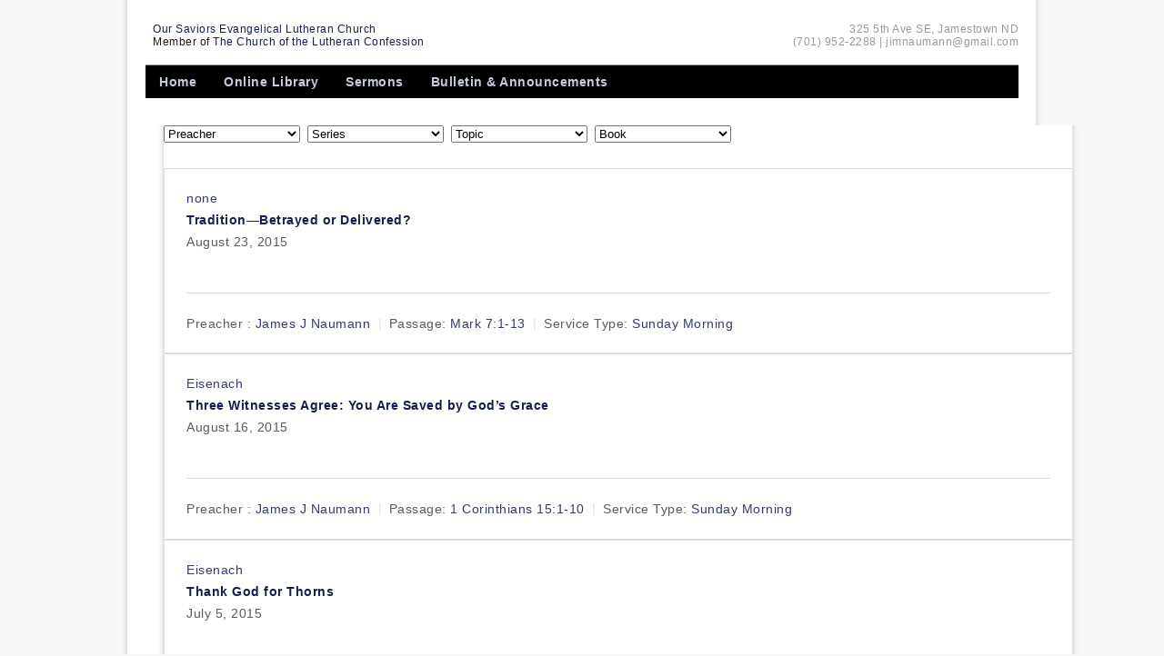

--- FILE ---
content_type: text/css
request_url: https://jamestown.clclutheran.org/wp-content/themes/clc-generic-2/style.css
body_size: 1723
content:
/*
Theme Name: CLC Genric 2
Theme URI: http://wwww.nateude.com
Description: Generic Template for CLC churches
Version: 2.0
Author: Deisgned by Nate Ude & Matt Schaser, Development by Nate Ude
Tags:CLC, Horizontal Menu, Homepage Banner, Widgitized Sidebar,

Template for CLC church websites based on the orginal PTC site includes horizontal navigation bar, homepage banner, widgitized Sidebar. Designed By Nate Ude & Matt Schaser, development by Nate Ude. Contact Nate Ude (www.nateude.com) with comments or questions.

*/

* {
	margin:0;
	padding:0;
}
body {
	background:#F8F8F9;
	font-family: Arial, Helvetica, sans-serif;
	font-size:12px;
	letter-spacing:.5px;
	color:#414042;
}
p{
	line-height: 16px;
	margin:5px 0;
	padding:0;
}
img{
}
.alignleft {
	float: left;
	margin:10px 10px 10px 0;
}

.alignright {
	float: right;
	margin:10px 0 10px 10px;
}
h1, h2, h3, h4, h5, h6{
	color:#24160E;
	margin:10px 0 0;
	padding:0;
}
h1 {
	font-size:18px;
}
h2 {
	font-size:16px;
}
h3 {
	font-size:14px;
}
h4 {
	font-size:14px;
}
h5 {
	font-size:14px;
}
h6 {
	font-size:14px;
}
a {
	color:#151E4F;
	text-decoration:none;
}
a:hover {
	color:#4A95D1;
}
#wrap {
	width:1040px;
	margin:auto;
}

#main {
    background: url("img/ptc_main_bg.png") repeat-y scroll center center transparent;
    float: left;
    margin: 0;
    padding: 0 20px;
    width: 1000px;
}
#header {
    float: left;
    text-align: left;
    width: 1000px;
    color: #999999;
    font-size: 12px;
	margin:20px 0 0;
}
#header .logo{
	float: left;
    margin: 3px 3px 3px 20px;
	width:auto;
	height:35px;
}
#header .left {
    float: left;
    margin: 5px 0 5px 5px;
    position: relative;
    width: 400px;
    z-index: 2;
}
#header .left h1{
	font-size:12px;
	font-weight:normal;
	padding:0;
	margin:0;
}
#header .left h2{
	font-size:12px;
	font-weight:normal;
	padding:0;
	margin:0;
}
#header .right {
    float: right;
    margin: 5px 20px 5px;
    text-align: right;
    position: relative;
    width: 400px;
    z-index: 2;
}
#header #banner{
    float: left;
    height: auto;
    margin: 0 20px;
    padding: 0;
    width: 960px;
}
#header #banner img{
    height: auto;
    width: 960px;
}
#navbar {
	background:#000;
	float: left;
    margin: 10px 20px;
    width: 960px;
	border-top: 1px solid;
}
#navbar ul {
	list-style:none;
	float:left;
}
#navbar ul li{
    float: left;
    font-size: 14px;
}
#navbar ul li a{
	background:#000;
    float: left;
    padding: 10px 15px;
	font-weight:bold;
	color:#C7CCDD;
}
#navbar ul li a:hover{
	background:#939598;
	color:#000;
}
#navbar ul li a:active{
}
#navbar ul li a:visited{
}
#content {
    float: left;
    margin: 0;
    padding: 20px 0 20px 20px;
    width: 1000px;
}
.sermon{
}
.sermon .sermon-title{
	float: left;
    width: 100%;
}
.sermon .sermon-passage{
	float: left;
    width: 100%;
}
.sermon .sermon-date{
}
#sidebar {
    background: #F8F8F9;
    float: right;
    font-size: 14px;
    letter-spacing: 0.2px;
    margin: 0 20px 0 0;
    padding: 20px;
    width: 260px;
}
#sidebar hr{
	color:#FDFCFC;
}
#sidebar a{
	text-decoration:none;
	color:#066CA1;
	font-weight:normal;
}
#sidebar a:hover{
	text-decoration:underline;
	color:#4A95D1;
}
#sidebar .divider{
	  margin: 20px 0 0;
}
#sidebar h6 {
	margin:0;
}
#sidebar ul {
	margin:0;
	padding:0;
	list-style:none;
}

#sidebar ul li {
	margin:0;
	padding:0 0 6px;
}

#sidebar ul ul {
	margin:0;
	padding:0;
}

#sidebar ul ul li {
	margin:0 0 3px;
	padding:0;
}

#sidebar ul li a {
	margin:0;
	padding:0;
	text-decoration:none;
}

#sidebar ul li a:hover {
	margin:0;
	padding:0;
	text-decoration:underline;
}
#content .lftcol660{
	float: left;
    margin: 0 20px 0 0;
    width: 660px;
}
#content #wpcf7-f229-p227-o1{
}
#content #wpcf7-f229-p227-o1 p{
}
#content #wpcf7-f229-p227-o1 label{
    float: left;
    width: 200px;
}
#content #wpcf7-f229-p227-o1 .wpcf7-submit{
	float: right;
    margin: 0 200px 0 0;
}
#content .full{
	float: left;
    width: 960px;
	}
#content .pagehdr p{
	margin:0px;
	text-align:justify;
}
#content .logo{
	background:url(img/logo.png) no-repeat;
	float:left;
	height:85px;
	width:200px;
}
.storycontent{
	margin:0 0 10px;
	padding:0 0 10px;
	border-bottom:1px solid #ABADAF;
}
#footer {
	border-top:1px solid #ABADAF;
	float:left;
	font-size:10px;
	margin:20px 0;
	padding:20px 0 0;
	text-align:center;
	width:960px;
}
#footer ul {
	margin:10px 0 0 0;
	padding:0;
	list-style:none;
}
#footer ul li {
	margin:0;
	padding:0;
	display:inline;
}

#footer ul li a {
	margin:0;
	padding:0;
	text-decoration:none;
}

#footer ul li a:hover {
	margin:0;
	padding:0;
	text-decoration:none;
}
.nearby-sermons{
	display:none;
}
.esv{
	border-top:1px solid #ABADAF;
	padding-top:10px;
	float:left;
	width:100%;
}
.files {
	display:none;
}
.sermon_file{
	border-right:1px solid #ABADAF;
	float:left;
	margin:10px;
	padding:0 10px 5px;
}
#poweredbysermonbrowser  {
	float:left;
}
div.sermon-browser table.sermons td.sermon-title {
	padding-top:20px;
}
div.sermon-browser table.sermons td.preacher {
	border-bottom:1px solid #ABADAF;
	padding-bottom:20px;
}
p.audioplayer_container  {
	display:inline !important;
	float:left;
	margin:5px;
	width:160px;
}
.sermon-tags {
	display:none;
}
.sermon-description {
	margin:20px 0 0 0;
}

.dlm-downloads {
	list-style: none;
}
/* End captions & aligment */
.mht_inputs{
	float: left;
	width: 100% !important;
	margin: 10px 0 !important;
}
.mht_inputs input{
	float: right;
	width: 55%;
}
.mht_inputs textarea{
	width: 100% !important;
}
.mht_inputs input[type="checkbox"] {
	float: left;
	width: auto;
	margin: 6px 10px 0 0;
}

--- FILE ---
content_type: text/css
request_url: https://jamestown.clclutheran.org/wp-content/themes/clc-generic-2/print.css
body_size: 187
content:
/*
Theme Name: Peace Thru Christ Church Template
Theme URI: http://wwww.nateude.com
Description: Template for Peace Thru Christ Lutheran Church, Madison WI.
Version: 2.0
Author: Nate Ude; Designed By Matt Schaser
Tags:Peace Thru Christ Church Template

Template for Peace Thru Christ Lutheran Church, Madison WI.

*/